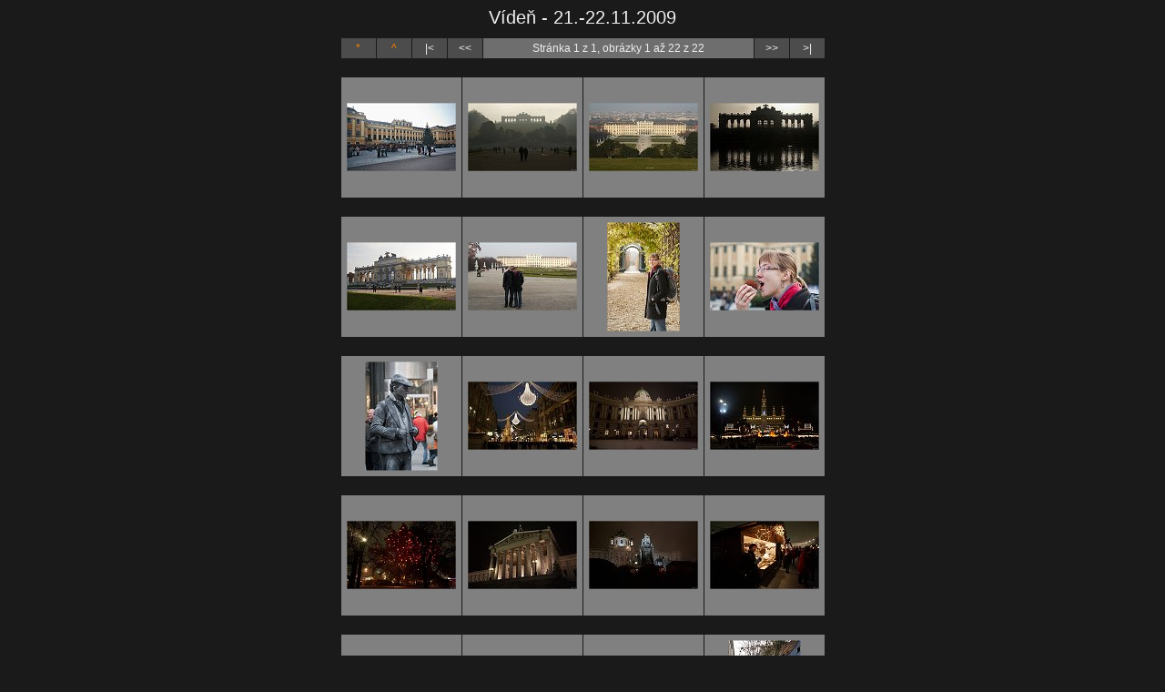

--- FILE ---
content_type: text/html
request_url: http://foto.michalsedlacek.com/_vylet/2009_11_21-22_viden/
body_size: 1336
content:
<!DOCTYPE HTML PUBLIC "-//W3C//DTD HTML 4.01 Transitional//EN" "http://www.w3.org/TR/html4/loose.dtd">

<html><head>
<title>Vídeň - 21.-22.11.2009</title>
<link rel="StyleSheet" href="page.css">
<meta http-equiv="content-type" content="text/html; charset=utf-8">
<meta name="generator" content="Zoner Photo Studio 11">

</head><body>

<span class="header">Vídeň - 21.-22.11.2009</span>





<table class="nav_table" cellspacing="1" cellpadding="4" align="center"><tr>
<td class="nav_td_root"><a href="../../">*</a></td>
<td class="nav_td_up"><a href="../">^</a></td>
<td class="nav_td_first">|&lt;</td>
<td class="nav_td_prev">&lt;&lt;</td>

<td class="nav_td_text">Stránka 1 z 1, obrázky 1 až 22 z 22</td>

<td class="nav_td_next">&gt;&gt;</td>
<td class="nav_td_last">&gt;|</td>
</tr></table>

<table class="img_table" cellspacing="1" cellpadding="4" align="center">

<tr class="img_desc_tr"> 
  <td class="img_desc_td"></td>
  <td class="img_desc_td"></td>
  <td class="img_desc_td"></td>
  <td class="img_desc_td"></td>
</tr>

<tr class="img_tr"> 
  <td class="img_td"><a class="img" href="ipage00001.php"><img class="img" src="thn00001.jpg" width="120" height="75" alt="thn00001.jpg"></a></td>  <td class="img_td"><a class="img" href="ipage00002.php"><img class="img" src="thn00002.jpg" width="120" height="75" alt="thn00002.jpg"></a></td>  <td class="img_td"><a class="img" href="ipage00003.php"><img class="img" src="thn00003.jpg" width="120" height="75" alt="thn00003.jpg"></a></td>  <td class="img_td"><a class="img" href="ipage00004.php"><img class="img" src="thn00004.jpg" width="120" height="75" alt="thn00004.jpg"></a></td></tr>

</table><table class="img_table" cellspacing="1" cellpadding="4" align="center">

<tr class="img_desc_tr"> 
  <td class="img_desc_td"></td>
  <td class="img_desc_td"></td>
  <td class="img_desc_td"></td>
  <td class="img_desc_td"></td>
</tr>

<tr class="img_tr"> 
  <td class="img_td"><a class="img" href="ipage00005.php"><img class="img" src="thn00005.jpg" width="120" height="75" alt="thn00005.jpg"></a></td>  <td class="img_td"><a class="img" href="ipage00006.php"><img class="img" src="thn00006.jpg" width="120" height="75" alt="thn00006.jpg"></a></td>  <td class="img_td"><a class="img" href="ipage00007.php"><img class="img" src="thn00007.jpg" width="80" height="120" alt="thn00007.jpg"></a></td>  <td class="img_td"><a class="img" href="ipage00008.php"><img class="img" src="thn00008.jpg" width="120" height="75" alt="thn00008.jpg"></a></td></tr>

</table><table class="img_table" cellspacing="1" cellpadding="4" align="center">

<tr class="img_desc_tr"> 
  <td class="img_desc_td"></td>
  <td class="img_desc_td"></td>
  <td class="img_desc_td"></td>
  <td class="img_desc_td"></td>
</tr>

<tr class="img_tr"> 
  <td class="img_td"><a class="img" href="ipage00009.php"><img class="img" src="thn00009.jpg" width="80" height="120" alt="thn00009.jpg"></a></td>  <td class="img_td"><a class="img" href="ipage00010.php"><img class="img" src="thn00010.jpg" width="120" height="75" alt="thn00010.jpg"></a></td>  <td class="img_td"><a class="img" href="ipage00011.php"><img class="img" src="thn00011.jpg" width="120" height="75" alt="thn00011.jpg"></a></td>  <td class="img_td"><a class="img" href="ipage00012.php"><img class="img" src="thn00012.jpg" width="120" height="75" alt="thn00012.jpg"></a></td></tr>

</table><table class="img_table" cellspacing="1" cellpadding="4" align="center">

<tr class="img_desc_tr"> 
  <td class="img_desc_td"></td>
  <td class="img_desc_td"></td>
  <td class="img_desc_td"></td>
  <td class="img_desc_td"></td>
</tr>

<tr class="img_tr"> 
  <td class="img_td"><a class="img" href="ipage00013.php"><img class="img" src="thn00013.jpg" width="120" height="75" alt="thn00013.jpg"></a></td>  <td class="img_td"><a class="img" href="ipage00014.php"><img class="img" src="thn00014.jpg" width="120" height="75" alt="thn00014.jpg"></a></td>  <td class="img_td"><a class="img" href="ipage00015.php"><img class="img" src="thn00015.jpg" width="120" height="75" alt="thn00015.jpg"></a></td>  <td class="img_td"><a class="img" href="ipage00016.php"><img class="img" src="thn00016.jpg" width="120" height="75" alt="thn00016.jpg"></a></td></tr>

</table><table class="img_table" cellspacing="1" cellpadding="4" align="center">

<tr class="img_desc_tr"> 
  <td class="img_desc_td"></td>
  <td class="img_desc_td"></td>
  <td class="img_desc_td"></td>
  <td class="img_desc_td"></td>
</tr>

<tr class="img_tr"> 
  <td class="img_td"><a class="img" href="ipage00017.php"><img class="img" src="thn00017.jpg" width="120" height="75" alt="thn00017.jpg"></a></td>  <td class="img_td"><a class="img" href="ipage00018.php"><img class="img" src="thn00018.jpg" width="120" height="75" alt="thn00018.jpg"></a></td>  <td class="img_td"><a class="img" href="ipage00019.php"><img class="img" src="thn00019.jpg" width="120" height="75" alt="thn00019.jpg"></a></td>  <td class="img_td"><a class="img" href="ipage00020.php"><img class="img" src="thn00020.jpg" width="80" height="120" alt="thn00020.jpg"></a></td></tr>

</table><table class="img_table" cellspacing="1" cellpadding="4" align="center">

<tr class="img_desc_tr"> 
  <td class="img_desc_td"></td>
  <td class="img_desc_td"></td>
  <td class="img_desc_td_empty"></td>
  <td class="img_desc_td_empty"></td>
</tr>

<tr class="img_tr"> 
  <td class="img_td"><a class="img" href="ipage00021.php"><img class="img" src="thn00021.jpg" width="120" height="75" alt="thn00021.jpg"></a></td>  <td class="img_td"><a class="img" href="ipage00022.php"><img class="img" src="thn00022.jpg" width="80" height="120" alt="thn00022.jpg"></a></td>  <td class="img_td_empty"></td>
  <td class="img_td_empty"></td>
</tr>

</table>

<table class="nav_table" cellspacing="1" cellpadding="4" align="center"><tr>
<td class="nav_td_root"><a href="../../">*</a></td>
<td class="nav_td_up"><a href="../">^</a></td>
<td class="nav_td_first">|&lt;</td>
<td class="nav_td_prev">&lt;&lt;</td>

<td class="nav_td_text">Stránka 1 z 1, obrázky 1 až 22 z 22</td>

<td class="nav_td_next">&gt;&gt;</td>
<td class="nav_td_last">&gt;|</td>
</tr></table>

<span class="footer"><a href="../">Zpět na hlavní stranu</a><br>
<br>
Copyright 2005-2014 Michal Sedlacek. Publikovani, sireni nebo kopirovani fotografii bez souhlasu autora je zakazano.
<IMG SRC='http://toplist.cz/dot.asp?id=93796' BORDER=0 ALT='TOPlist' WIDTH='0' HEIGHT='0'/>

<script src="http://www.google-analytics.com/urchin.js" type="text/javascript">
</script>
<script type="text/javascript">
_uacct = "UA-1397223-1";
urchinTracker();
</script><div class='adSense'>
<div style="margin-left:auto;margin-right:auto;width:470px;">
<script type="text/javascript"><!--
google_ad_client = "pub-9719447573542690";
/* 468x60_horiz */
google_ad_slot = "2885912310";
google_ad_width = 468;
google_ad_height = 60;
//-->
</script>
<script type="text/javascript"
src="http://pagead2.googlesyndication.com/pagead/show_ads.js">
</script>
</div>
</div>
</span>

</body></html>

--- FILE ---
content_type: text/html; charset=utf-8
request_url: https://www.google.com/recaptcha/api2/aframe
body_size: 267
content:
<!DOCTYPE HTML><html><head><meta http-equiv="content-type" content="text/html; charset=UTF-8"></head><body><script nonce="L4CjkbvW1cuJtKaCEOTNlA">/** Anti-fraud and anti-abuse applications only. See google.com/recaptcha */ try{var clients={'sodar':'https://pagead2.googlesyndication.com/pagead/sodar?'};window.addEventListener("message",function(a){try{if(a.source===window.parent){var b=JSON.parse(a.data);var c=clients[b['id']];if(c){var d=document.createElement('img');d.src=c+b['params']+'&rc='+(localStorage.getItem("rc::a")?sessionStorage.getItem("rc::b"):"");window.document.body.appendChild(d);sessionStorage.setItem("rc::e",parseInt(sessionStorage.getItem("rc::e")||0)+1);localStorage.setItem("rc::h",'1769365129619');}}}catch(b){}});window.parent.postMessage("_grecaptcha_ready", "*");}catch(b){}</script></body></html>

--- FILE ---
content_type: text/css
request_url: http://foto.michalsedlacek.com/_vylet/2009_11_21-22_viden/page.css
body_size: 645
content:
body
{
  background: #1A1A1A;
  font-family: Tahoma, Helvetica, Arial, sans-serif;
  text-align: center;
}

table
{
  margin-top: 10px;
  margin-bottom: 10px;
}

.header
{
  font-size: 20px;
  color: #EEEEEE;
  margin-bottom: 10px;
}

.index_table
{
  background: none;
  width: 533px;
}
.index_tr
{
  text-align: left;
  vertical-align: top;
  height: 132px;
}
.index_img_td
{
  text-align: center;
  vertical-align: middle;
  padding: 0;
  background-color: #808080;
  width: 132px;
}
.index_desc_td
{
  font-size: 10px;
  font-family: Tahoma, Helvetica, Arial, sans-serif;
  color: #EEEEEE;
  background-color: #1A1A1A;
  text-align: left;
  vertical-align: top;
  border: 1px;
}
.index_desc_td a
{
  color: #FF8000;
  text-decoration: none;
}
.index_desc_td a:hover
{
  text-decoration: underline;
}
.index_desc_title
{
  font-size: 12px;
  font-weight: bold;
}

.nav_table
{
  background: none;
  width: 533px;
}
.nav_tr
{
  height: 0px;
}
.nav_td_root, .nav_td_up, .nav_td_first, .nav_td_prev, .nav_td_next, .nav_td_last, .nav_td_text
{
  font-size: 12px;
  font-family: Tahoma, Helvetica, Arial, sans-serif;
  color: #EEEEEE;
  text-align: center;
  background-color: #4C4C4C;
}
.nav_td_root, .nav_td_up, .nav_td_first, .nav_td_prev, .nav_td_next, .nav_td_last
{
  width: 30px;
}
.nav_td_text
{
  background-color: #6E6E6E;
}
.nav_td_root a, .nav_td_up a, .nav_td_first a, .footer a, .nav_td_prev a, .nav_td_next a, .nav_td_last a, .nav_td_text a
{
  color: #FF8000;
  text-decoration: none;
}
.nav_td_root a:hover, .nav_td_up a:hover, .nav_td_first a:hover, .footer a:hover, .nav_td_prev a:hover, .nav_td_next a:hover, .nav_td_last a:hover, .nav_td_text a:hover
{
  text-decoration: underline;
}

.img, .index_img
{
  border: none;
}
.img_table
{
  background: none;
  width: 533px;
}
.img_desc_tr
{
  height: 0px;
}
.img_desc_td, .img_desc_td_empty
{
  font-size: 10px;
  font-family: Tahoma, Helvetica, Arial, sans-serif;
  color: #EEEEEE;
  background-color: #1A1A1A;
  width: 124px;
}
.img_desc_td_empty
{
  background: none;
}
.img_desc_td a
{
  color: #FF8000;
  text-decoration: none;
}
.img_desc_td a:hover
{
  text-decoration: underline;
}
.img_tr
{
  text-align: center;
  vertical-align: middle;
  height: 132px;
}
.img_td, .img_td_empty
{
  padding: 0;
  background-color: #808080;
  width: 132px;
}
.img_td_empty
{
  background: none;
}
.img_org_tr
{
  height: 0px;
}
.img_org_td, .img_org_td_empty
{
  font-size: 6px;
  font-family: Tahoma, Helvetica, Arial, sans-serif;
  color: #EEEEEE;
  text-align: right;
  background-color: #444455;
  width: 124px;
}
.img_org_td_empty
{
  background: none;
}
.img_org_td a
{
  color: #FF8000;
  text-decoration: none;
}
.img_org_td a:hover
{
  text-decoration: underline;
}

.footer
{
  margin-top: 10px;
  font-size: 10px;
  font-family: Tahoma, Helvetica, Arial, sans-serif;
  color: #888899;
}